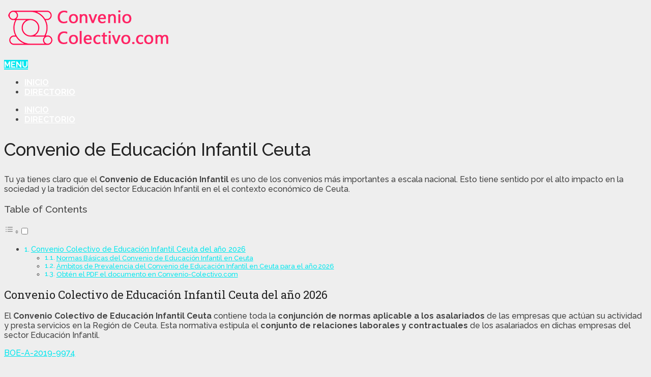

--- FILE ---
content_type: text/html; charset=UTF-8
request_url: https://convenio-colectivo.com/educacion-infantil/convenio-de-educacion-infantil-ceuta
body_size: 16603
content:
<!DOCTYPE html>
<html class="no-js" lang="es" prefix="og: https://ogp.me/ns#">
<head itemscope itemtype="http://schema.org/WebSite">
	<meta charset="UTF-8">
	<!-- Always force latest IE rendering engine (even in intranet) & Chrome Frame -->
	<!--[if IE ]>
	<meta http-equiv="X-UA-Compatible" content="IE=edge,chrome=1">
	<![endif]-->
	<link rel="profile" href="https://gmpg.org/xfn/11" />
	
                    <link rel="icon" href="https://convenio-colectivo.com/wp-content/uploads/2020/11/FAV_CC.png" type="image/x-icon" />
        
        
        
                    <meta name="viewport" content="width=device-width, initial-scale=1">
            <meta name="apple-mobile-web-app-capable" content="yes">
            <meta name="apple-mobile-web-app-status-bar-style" content="black">
        
        
        <meta itemprop="name" content="Convenio-Colectivo.com" />
        <meta itemprop="url" content="https://convenio-colectivo.com" />

                                        	<link rel="pingback" href="https://convenio-colectivo.com/xmlrpc.php" />
		<style>img:is([sizes="auto" i], [sizes^="auto," i]) { contain-intrinsic-size: 3000px 1500px }</style>
	<script type="67ac785a92f73260e2b3a600-text/javascript">document.documentElement.className = document.documentElement.className.replace( /\bno-js\b/,'js' );</script>
<!-- Optimización para motores de búsqueda de Rank Math -  https://rankmath.com/ -->
<title>▷ Convenio de Educación Infantil Ceuta</title>
<meta name="description" content="Buscas el Convenio de Educación Infantil Ceuta 2026 para consultar o descargar? Pulsa aquí y encontrarás la información actualizada &gt;&gt;"/>
<meta name="robots" content="follow, index, max-snippet:-1, max-video-preview:-1, max-image-preview:large"/>
<link rel="canonical" href="https://convenio-colectivo.com/educacion-infantil/convenio-de-educacion-infantil-ceuta" />
<meta property="og:locale" content="es_ES" />
<meta property="og:type" content="article" />
<meta property="og:title" content="▷ Convenio de Educación Infantil Ceuta" />
<meta property="og:description" content="Buscas el Convenio de Educación Infantil Ceuta 2026 para consultar o descargar? Pulsa aquí y encontrarás la información actualizada &gt;&gt;" />
<meta property="og:url" content="https://convenio-colectivo.com/educacion-infantil/convenio-de-educacion-infantil-ceuta" />
<meta property="og:site_name" content="Convenio Colectivo" />
<meta property="article:section" content="Educación Infantil" />
<meta property="og:updated_time" content="2024-11-22T15:11:57+00:00" />
<meta property="article:published_time" content="2020-11-04T15:15:52+00:00" />
<meta property="article:modified_time" content="2024-11-22T15:11:57+00:00" />
<meta name="twitter:card" content="summary_large_image" />
<meta name="twitter:title" content="▷ Convenio de Educación Infantil Ceuta" />
<meta name="twitter:description" content="Buscas el Convenio de Educación Infantil Ceuta 2026 para consultar o descargar? Pulsa aquí y encontrarás la información actualizada &gt;&gt;" />
<meta name="twitter:label1" content="Escrito por" />
<meta name="twitter:data1" content="Convenio Colectivo" />
<meta name="twitter:label2" content="Tiempo de lectura" />
<meta name="twitter:data2" content="2 minutos" />
<script type="application/ld+json" class="rank-math-schema">{"@context":"https://schema.org","@graph":[{"@type":["NewsMediaOrganization","Organization"],"@id":"https://convenio-colectivo.com/#organization","name":"Convenio Colectivo","url":"https://convenio-colectivo.com","logo":{"@type":"ImageObject","@id":"https://convenio-colectivo.com/#logo","url":"https://convenio-colectivo.com/wp-content/uploads/2020/11/LOGO-CONV-COLECTIVO-1.png","contentUrl":"https://convenio-colectivo.com/wp-content/uploads/2020/11/LOGO-CONV-COLECTIVO-1.png","caption":"Convenio Colectivo","inLanguage":"es","width":"334","height":"72"}},{"@type":"WebSite","@id":"https://convenio-colectivo.com/#website","url":"https://convenio-colectivo.com","name":"Convenio Colectivo","alternateName":"Consulta y Descarga tu Convenio Colectivo","publisher":{"@id":"https://convenio-colectivo.com/#organization"},"inLanguage":"es"},{"@type":"WebPage","@id":"https://convenio-colectivo.com/educacion-infantil/convenio-de-educacion-infantil-ceuta#webpage","url":"https://convenio-colectivo.com/educacion-infantil/convenio-de-educacion-infantil-ceuta","name":"\u25b7 Convenio de Educaci\u00f3n Infantil Ceuta","datePublished":"2020-11-04T15:15:52+00:00","dateModified":"2024-11-22T15:11:57+00:00","isPartOf":{"@id":"https://convenio-colectivo.com/#website"},"inLanguage":"es"},{"@type":"Person","@id":"https://convenio-colectivo.com/educacion-infantil/convenio-de-educacion-infantil-ceuta#author","name":"Convenio Colectivo","image":{"@type":"ImageObject","@id":"https://secure.gravatar.com/avatar/32aec0aeda53e9793092b4ec87230f280c941a0b70af2e2f544a27aaa68d2f0f?s=96&amp;d=mm&amp;r=g","url":"https://secure.gravatar.com/avatar/32aec0aeda53e9793092b4ec87230f280c941a0b70af2e2f544a27aaa68d2f0f?s=96&amp;d=mm&amp;r=g","caption":"Convenio Colectivo","inLanguage":"es"},"worksFor":{"@id":"https://convenio-colectivo.com/#organization"}},{"@type":"Article","headline":"\u25b7 Convenio de Educaci\u00f3n Infantil Ceuta","keywords":"Convenio de Educaci\u00f3n Infantil Ceuta","datePublished":"2020-11-04T15:15:52+00:00","dateModified":"2024-11-22T15:11:57+00:00","author":{"@id":"https://convenio-colectivo.com/educacion-infantil/convenio-de-educacion-infantil-ceuta#author","name":"Convenio Colectivo"},"publisher":{"@id":"https://convenio-colectivo.com/#organization"},"description":"Buscas el Convenio de Educaci\u00f3n Infantil Ceuta 2026 para consultar o descargar? Pulsa aqu\u00ed y encontrar\u00e1s la informaci\u00f3n actualizada &gt;&gt;","name":"\u25b7 Convenio de Educaci\u00f3n Infantil Ceuta","@id":"https://convenio-colectivo.com/educacion-infantil/convenio-de-educacion-infantil-ceuta#richSnippet","isPartOf":{"@id":"https://convenio-colectivo.com/educacion-infantil/convenio-de-educacion-infantil-ceuta#webpage"},"inLanguage":"es","mainEntityOfPage":{"@id":"https://convenio-colectivo.com/educacion-infantil/convenio-de-educacion-infantil-ceuta#webpage"}}]}</script>
<!-- /Plugin Rank Math WordPress SEO -->

<link rel="alternate" type="application/rss+xml" title="Convenio-Colectivo.com &raquo; Feed" href="https://convenio-colectivo.com/feed" />
<link rel="alternate" type="application/rss+xml" title="Convenio-Colectivo.com &raquo; Feed de los comentarios" href="https://convenio-colectivo.com/comments/feed" />
<script type="67ac785a92f73260e2b3a600-text/javascript">
/* <![CDATA[ */
window._wpemojiSettings = {"baseUrl":"https:\/\/s.w.org\/images\/core\/emoji\/16.0.1\/72x72\/","ext":".png","svgUrl":"https:\/\/s.w.org\/images\/core\/emoji\/16.0.1\/svg\/","svgExt":".svg","source":{"concatemoji":"https:\/\/convenio-colectivo.com\/wp-includes\/js\/wp-emoji-release.min.js"}};
/*! This file is auto-generated */
!function(s,n){var o,i,e;function c(e){try{var t={supportTests:e,timestamp:(new Date).valueOf()};sessionStorage.setItem(o,JSON.stringify(t))}catch(e){}}function p(e,t,n){e.clearRect(0,0,e.canvas.width,e.canvas.height),e.fillText(t,0,0);var t=new Uint32Array(e.getImageData(0,0,e.canvas.width,e.canvas.height).data),a=(e.clearRect(0,0,e.canvas.width,e.canvas.height),e.fillText(n,0,0),new Uint32Array(e.getImageData(0,0,e.canvas.width,e.canvas.height).data));return t.every(function(e,t){return e===a[t]})}function u(e,t){e.clearRect(0,0,e.canvas.width,e.canvas.height),e.fillText(t,0,0);for(var n=e.getImageData(16,16,1,1),a=0;a<n.data.length;a++)if(0!==n.data[a])return!1;return!0}function f(e,t,n,a){switch(t){case"flag":return n(e,"\ud83c\udff3\ufe0f\u200d\u26a7\ufe0f","\ud83c\udff3\ufe0f\u200b\u26a7\ufe0f")?!1:!n(e,"\ud83c\udde8\ud83c\uddf6","\ud83c\udde8\u200b\ud83c\uddf6")&&!n(e,"\ud83c\udff4\udb40\udc67\udb40\udc62\udb40\udc65\udb40\udc6e\udb40\udc67\udb40\udc7f","\ud83c\udff4\u200b\udb40\udc67\u200b\udb40\udc62\u200b\udb40\udc65\u200b\udb40\udc6e\u200b\udb40\udc67\u200b\udb40\udc7f");case"emoji":return!a(e,"\ud83e\udedf")}return!1}function g(e,t,n,a){var r="undefined"!=typeof WorkerGlobalScope&&self instanceof WorkerGlobalScope?new OffscreenCanvas(300,150):s.createElement("canvas"),o=r.getContext("2d",{willReadFrequently:!0}),i=(o.textBaseline="top",o.font="600 32px Arial",{});return e.forEach(function(e){i[e]=t(o,e,n,a)}),i}function t(e){var t=s.createElement("script");t.src=e,t.defer=!0,s.head.appendChild(t)}"undefined"!=typeof Promise&&(o="wpEmojiSettingsSupports",i=["flag","emoji"],n.supports={everything:!0,everythingExceptFlag:!0},e=new Promise(function(e){s.addEventListener("DOMContentLoaded",e,{once:!0})}),new Promise(function(t){var n=function(){try{var e=JSON.parse(sessionStorage.getItem(o));if("object"==typeof e&&"number"==typeof e.timestamp&&(new Date).valueOf()<e.timestamp+604800&&"object"==typeof e.supportTests)return e.supportTests}catch(e){}return null}();if(!n){if("undefined"!=typeof Worker&&"undefined"!=typeof OffscreenCanvas&&"undefined"!=typeof URL&&URL.createObjectURL&&"undefined"!=typeof Blob)try{var e="postMessage("+g.toString()+"("+[JSON.stringify(i),f.toString(),p.toString(),u.toString()].join(",")+"));",a=new Blob([e],{type:"text/javascript"}),r=new Worker(URL.createObjectURL(a),{name:"wpTestEmojiSupports"});return void(r.onmessage=function(e){c(n=e.data),r.terminate(),t(n)})}catch(e){}c(n=g(i,f,p,u))}t(n)}).then(function(e){for(var t in e)n.supports[t]=e[t],n.supports.everything=n.supports.everything&&n.supports[t],"flag"!==t&&(n.supports.everythingExceptFlag=n.supports.everythingExceptFlag&&n.supports[t]);n.supports.everythingExceptFlag=n.supports.everythingExceptFlag&&!n.supports.flag,n.DOMReady=!1,n.readyCallback=function(){n.DOMReady=!0}}).then(function(){return e}).then(function(){var e;n.supports.everything||(n.readyCallback(),(e=n.source||{}).concatemoji?t(e.concatemoji):e.wpemoji&&e.twemoji&&(t(e.twemoji),t(e.wpemoji)))}))}((window,document),window._wpemojiSettings);
/* ]]> */
</script>
<style id='wp-emoji-styles-inline-css' type='text/css'>

	img.wp-smiley, img.emoji {
		display: inline !important;
		border: none !important;
		box-shadow: none !important;
		height: 1em !important;
		width: 1em !important;
		margin: 0 0.07em !important;
		vertical-align: -0.1em !important;
		background: none !important;
		padding: 0 !important;
	}
</style>
<link rel='stylesheet' id='wp-block-library-css' href='https://convenio-colectivo.com/wp-includes/css/dist/block-library/style.min.css' type='text/css' media='all' />
<style id='classic-theme-styles-inline-css' type='text/css'>
/*! This file is auto-generated */
.wp-block-button__link{color:#fff;background-color:#32373c;border-radius:9999px;box-shadow:none;text-decoration:none;padding:calc(.667em + 2px) calc(1.333em + 2px);font-size:1.125em}.wp-block-file__button{background:#32373c;color:#fff;text-decoration:none}
</style>
<style id='pdfemb-pdf-embedder-viewer-style-inline-css' type='text/css'>
.wp-block-pdfemb-pdf-embedder-viewer{max-width:none}

</style>
<style id='global-styles-inline-css' type='text/css'>
:root{--wp--preset--aspect-ratio--square: 1;--wp--preset--aspect-ratio--4-3: 4/3;--wp--preset--aspect-ratio--3-4: 3/4;--wp--preset--aspect-ratio--3-2: 3/2;--wp--preset--aspect-ratio--2-3: 2/3;--wp--preset--aspect-ratio--16-9: 16/9;--wp--preset--aspect-ratio--9-16: 9/16;--wp--preset--color--black: #000000;--wp--preset--color--cyan-bluish-gray: #abb8c3;--wp--preset--color--white: #ffffff;--wp--preset--color--pale-pink: #f78da7;--wp--preset--color--vivid-red: #cf2e2e;--wp--preset--color--luminous-vivid-orange: #ff6900;--wp--preset--color--luminous-vivid-amber: #fcb900;--wp--preset--color--light-green-cyan: #7bdcb5;--wp--preset--color--vivid-green-cyan: #00d084;--wp--preset--color--pale-cyan-blue: #8ed1fc;--wp--preset--color--vivid-cyan-blue: #0693e3;--wp--preset--color--vivid-purple: #9b51e0;--wp--preset--gradient--vivid-cyan-blue-to-vivid-purple: linear-gradient(135deg,rgba(6,147,227,1) 0%,rgb(155,81,224) 100%);--wp--preset--gradient--light-green-cyan-to-vivid-green-cyan: linear-gradient(135deg,rgb(122,220,180) 0%,rgb(0,208,130) 100%);--wp--preset--gradient--luminous-vivid-amber-to-luminous-vivid-orange: linear-gradient(135deg,rgba(252,185,0,1) 0%,rgba(255,105,0,1) 100%);--wp--preset--gradient--luminous-vivid-orange-to-vivid-red: linear-gradient(135deg,rgba(255,105,0,1) 0%,rgb(207,46,46) 100%);--wp--preset--gradient--very-light-gray-to-cyan-bluish-gray: linear-gradient(135deg,rgb(238,238,238) 0%,rgb(169,184,195) 100%);--wp--preset--gradient--cool-to-warm-spectrum: linear-gradient(135deg,rgb(74,234,220) 0%,rgb(151,120,209) 20%,rgb(207,42,186) 40%,rgb(238,44,130) 60%,rgb(251,105,98) 80%,rgb(254,248,76) 100%);--wp--preset--gradient--blush-light-purple: linear-gradient(135deg,rgb(255,206,236) 0%,rgb(152,150,240) 100%);--wp--preset--gradient--blush-bordeaux: linear-gradient(135deg,rgb(254,205,165) 0%,rgb(254,45,45) 50%,rgb(107,0,62) 100%);--wp--preset--gradient--luminous-dusk: linear-gradient(135deg,rgb(255,203,112) 0%,rgb(199,81,192) 50%,rgb(65,88,208) 100%);--wp--preset--gradient--pale-ocean: linear-gradient(135deg,rgb(255,245,203) 0%,rgb(182,227,212) 50%,rgb(51,167,181) 100%);--wp--preset--gradient--electric-grass: linear-gradient(135deg,rgb(202,248,128) 0%,rgb(113,206,126) 100%);--wp--preset--gradient--midnight: linear-gradient(135deg,rgb(2,3,129) 0%,rgb(40,116,252) 100%);--wp--preset--font-size--small: 13px;--wp--preset--font-size--medium: 20px;--wp--preset--font-size--large: 36px;--wp--preset--font-size--x-large: 42px;--wp--preset--spacing--20: 0.44rem;--wp--preset--spacing--30: 0.67rem;--wp--preset--spacing--40: 1rem;--wp--preset--spacing--50: 1.5rem;--wp--preset--spacing--60: 2.25rem;--wp--preset--spacing--70: 3.38rem;--wp--preset--spacing--80: 5.06rem;--wp--preset--shadow--natural: 6px 6px 9px rgba(0, 0, 0, 0.2);--wp--preset--shadow--deep: 12px 12px 50px rgba(0, 0, 0, 0.4);--wp--preset--shadow--sharp: 6px 6px 0px rgba(0, 0, 0, 0.2);--wp--preset--shadow--outlined: 6px 6px 0px -3px rgba(255, 255, 255, 1), 6px 6px rgba(0, 0, 0, 1);--wp--preset--shadow--crisp: 6px 6px 0px rgba(0, 0, 0, 1);}:where(.is-layout-flex){gap: 0.5em;}:where(.is-layout-grid){gap: 0.5em;}body .is-layout-flex{display: flex;}.is-layout-flex{flex-wrap: wrap;align-items: center;}.is-layout-flex > :is(*, div){margin: 0;}body .is-layout-grid{display: grid;}.is-layout-grid > :is(*, div){margin: 0;}:where(.wp-block-columns.is-layout-flex){gap: 2em;}:where(.wp-block-columns.is-layout-grid){gap: 2em;}:where(.wp-block-post-template.is-layout-flex){gap: 1.25em;}:where(.wp-block-post-template.is-layout-grid){gap: 1.25em;}.has-black-color{color: var(--wp--preset--color--black) !important;}.has-cyan-bluish-gray-color{color: var(--wp--preset--color--cyan-bluish-gray) !important;}.has-white-color{color: var(--wp--preset--color--white) !important;}.has-pale-pink-color{color: var(--wp--preset--color--pale-pink) !important;}.has-vivid-red-color{color: var(--wp--preset--color--vivid-red) !important;}.has-luminous-vivid-orange-color{color: var(--wp--preset--color--luminous-vivid-orange) !important;}.has-luminous-vivid-amber-color{color: var(--wp--preset--color--luminous-vivid-amber) !important;}.has-light-green-cyan-color{color: var(--wp--preset--color--light-green-cyan) !important;}.has-vivid-green-cyan-color{color: var(--wp--preset--color--vivid-green-cyan) !important;}.has-pale-cyan-blue-color{color: var(--wp--preset--color--pale-cyan-blue) !important;}.has-vivid-cyan-blue-color{color: var(--wp--preset--color--vivid-cyan-blue) !important;}.has-vivid-purple-color{color: var(--wp--preset--color--vivid-purple) !important;}.has-black-background-color{background-color: var(--wp--preset--color--black) !important;}.has-cyan-bluish-gray-background-color{background-color: var(--wp--preset--color--cyan-bluish-gray) !important;}.has-white-background-color{background-color: var(--wp--preset--color--white) !important;}.has-pale-pink-background-color{background-color: var(--wp--preset--color--pale-pink) !important;}.has-vivid-red-background-color{background-color: var(--wp--preset--color--vivid-red) !important;}.has-luminous-vivid-orange-background-color{background-color: var(--wp--preset--color--luminous-vivid-orange) !important;}.has-luminous-vivid-amber-background-color{background-color: var(--wp--preset--color--luminous-vivid-amber) !important;}.has-light-green-cyan-background-color{background-color: var(--wp--preset--color--light-green-cyan) !important;}.has-vivid-green-cyan-background-color{background-color: var(--wp--preset--color--vivid-green-cyan) !important;}.has-pale-cyan-blue-background-color{background-color: var(--wp--preset--color--pale-cyan-blue) !important;}.has-vivid-cyan-blue-background-color{background-color: var(--wp--preset--color--vivid-cyan-blue) !important;}.has-vivid-purple-background-color{background-color: var(--wp--preset--color--vivid-purple) !important;}.has-black-border-color{border-color: var(--wp--preset--color--black) !important;}.has-cyan-bluish-gray-border-color{border-color: var(--wp--preset--color--cyan-bluish-gray) !important;}.has-white-border-color{border-color: var(--wp--preset--color--white) !important;}.has-pale-pink-border-color{border-color: var(--wp--preset--color--pale-pink) !important;}.has-vivid-red-border-color{border-color: var(--wp--preset--color--vivid-red) !important;}.has-luminous-vivid-orange-border-color{border-color: var(--wp--preset--color--luminous-vivid-orange) !important;}.has-luminous-vivid-amber-border-color{border-color: var(--wp--preset--color--luminous-vivid-amber) !important;}.has-light-green-cyan-border-color{border-color: var(--wp--preset--color--light-green-cyan) !important;}.has-vivid-green-cyan-border-color{border-color: var(--wp--preset--color--vivid-green-cyan) !important;}.has-pale-cyan-blue-border-color{border-color: var(--wp--preset--color--pale-cyan-blue) !important;}.has-vivid-cyan-blue-border-color{border-color: var(--wp--preset--color--vivid-cyan-blue) !important;}.has-vivid-purple-border-color{border-color: var(--wp--preset--color--vivid-purple) !important;}.has-vivid-cyan-blue-to-vivid-purple-gradient-background{background: var(--wp--preset--gradient--vivid-cyan-blue-to-vivid-purple) !important;}.has-light-green-cyan-to-vivid-green-cyan-gradient-background{background: var(--wp--preset--gradient--light-green-cyan-to-vivid-green-cyan) !important;}.has-luminous-vivid-amber-to-luminous-vivid-orange-gradient-background{background: var(--wp--preset--gradient--luminous-vivid-amber-to-luminous-vivid-orange) !important;}.has-luminous-vivid-orange-to-vivid-red-gradient-background{background: var(--wp--preset--gradient--luminous-vivid-orange-to-vivid-red) !important;}.has-very-light-gray-to-cyan-bluish-gray-gradient-background{background: var(--wp--preset--gradient--very-light-gray-to-cyan-bluish-gray) !important;}.has-cool-to-warm-spectrum-gradient-background{background: var(--wp--preset--gradient--cool-to-warm-spectrum) !important;}.has-blush-light-purple-gradient-background{background: var(--wp--preset--gradient--blush-light-purple) !important;}.has-blush-bordeaux-gradient-background{background: var(--wp--preset--gradient--blush-bordeaux) !important;}.has-luminous-dusk-gradient-background{background: var(--wp--preset--gradient--luminous-dusk) !important;}.has-pale-ocean-gradient-background{background: var(--wp--preset--gradient--pale-ocean) !important;}.has-electric-grass-gradient-background{background: var(--wp--preset--gradient--electric-grass) !important;}.has-midnight-gradient-background{background: var(--wp--preset--gradient--midnight) !important;}.has-small-font-size{font-size: var(--wp--preset--font-size--small) !important;}.has-medium-font-size{font-size: var(--wp--preset--font-size--medium) !important;}.has-large-font-size{font-size: var(--wp--preset--font-size--large) !important;}.has-x-large-font-size{font-size: var(--wp--preset--font-size--x-large) !important;}
:where(.wp-block-post-template.is-layout-flex){gap: 1.25em;}:where(.wp-block-post-template.is-layout-grid){gap: 1.25em;}
:where(.wp-block-columns.is-layout-flex){gap: 2em;}:where(.wp-block-columns.is-layout-grid){gap: 2em;}
:root :where(.wp-block-pullquote){font-size: 1.5em;line-height: 1.6;}
</style>
<link rel='stylesheet' id='front-estilos-css' href='https://convenio-colectivo.com/wp-content/plugins/asesor-cookies-para-la-ley-en-espana/html/front/estilos.css' type='text/css' media='all' />
<link rel='stylesheet' id='contact-form-7-css' href='https://convenio-colectivo.com/wp-content/plugins/contact-form-7/includes/css/styles.css' type='text/css' media='all' />
<link rel='stylesheet' id='wpdm-fonticon-css' href='https://convenio-colectivo.com/wp-content/plugins/download-manager/assets/wpdm-iconfont/css/wpdm-icons.css' type='text/css' media='all' />
<link rel='stylesheet' id='wpdm-front-css' href='https://convenio-colectivo.com/wp-content/plugins/download-manager/assets/css/front.min.css' type='text/css' media='all' />
<link rel='stylesheet' id='ez-toc-css' href='https://convenio-colectivo.com/wp-content/plugins/easy-table-of-contents/assets/css/screen.min.css' type='text/css' media='all' />
<style id='ez-toc-inline-css' type='text/css'>
div#ez-toc-container .ez-toc-title {font-size: 120%;}div#ez-toc-container .ez-toc-title {font-weight: 500;}div#ez-toc-container ul li , div#ez-toc-container ul li a {font-size: 95%;}div#ez-toc-container ul li , div#ez-toc-container ul li a {font-weight: 500;}div#ez-toc-container nav ul ul li {font-size: 90%;}.ez-toc-box-title {font-weight: bold; margin-bottom: 10px; text-align: center; text-transform: uppercase; letter-spacing: 1px; color: #666; padding-bottom: 5px;position:absolute;top:-4%;left:5%;background-color: inherit;transition: top 0.3s ease;}.ez-toc-box-title.toc-closed {top:-25%;}
.ez-toc-container-direction {direction: ltr;}.ez-toc-counter ul{counter-reset: item ;}.ez-toc-counter nav ul li a::before {content: counters(item, '.', decimal) '. ';display: inline-block;counter-increment: item;flex-grow: 0;flex-shrink: 0;margin-right: .2em; float: left; }.ez-toc-widget-direction {direction: ltr;}.ez-toc-widget-container ul{counter-reset: item ;}.ez-toc-widget-container nav ul li a::before {content: counters(item, '.', decimal) '. ';display: inline-block;counter-increment: item;flex-grow: 0;flex-shrink: 0;margin-right: .2em; float: left; }
</style>
<link rel='stylesheet' id='parent-style-css' href='https://convenio-colectivo.com/wp-content/themes/mts_schema/style.css' type='text/css' media='all' />
<link rel='stylesheet' id='schema-stylesheet-css' href='https://convenio-colectivo.com/wp-content/themes/mts_schema-child/style.css' type='text/css' media='all' />
<style id='schema-stylesheet-inline-css' type='text/css'>

         body {background-color:#eeeeee;background-image:url(https://convenio-colectivo.com/wp-content/themes/mts_schema/images/nobg.png);}
        .pace .pace-progress, #mobile-menu-wrapper ul li a:hover, .page-numbers.current, .pagination a:hover, .single .pagination a:hover .current { background: #02e7ef; }
        .postauthor h5, .single_post a, .textwidget a, .pnavigation2 a, .sidebar.c-4-12 a:hover, footer .widget li a:hover, .sidebar.c-4-12 a:hover, .reply a, .title a:hover, .post-info a:hover, .widget .thecomment, #tabber .inside li a:hover, .readMore a:hover, .fn a, a, a:hover, #secondary-navigation .navigation ul li a:hover, .readMore a, #primary-navigation a:hover, #secondary-navigation .navigation ul .current-menu-item a, .widget .wp_review_tab_widget_content a, .sidebar .wpt_widget_content a { color:#02e7ef; }
         a#pull, #commentform input#submit, #mtscontact_submit, .mts-subscribe input[type='submit'], .widget_product_search input[type='submit'], #move-to-top:hover, .currenttext, .pagination a:hover, .pagination .nav-previous a:hover, .pagination .nav-next a:hover, #load-posts a:hover, .single .pagination a:hover .currenttext, .single .pagination > .current .currenttext, #tabber ul.tabs li a.selected, .tagcloud a, .navigation ul .sfHover a, .woocommerce a.button, .woocommerce-page a.button, .woocommerce button.button, .woocommerce-page button.button, .woocommerce input.button, .woocommerce-page input.button, .woocommerce #respond input#submit, .woocommerce-page #respond input#submit, .woocommerce #content input.button, .woocommerce-page #content input.button, .woocommerce .bypostauthor:after, #searchsubmit, .woocommerce nav.woocommerce-pagination ul li span.current, .woocommerce-page nav.woocommerce-pagination ul li span.current, .woocommerce #content nav.woocommerce-pagination ul li span.current, .woocommerce-page #content nav.woocommerce-pagination ul li span.current, .woocommerce nav.woocommerce-pagination ul li a:hover, .woocommerce-page nav.woocommerce-pagination ul li a:hover, .woocommerce #content nav.woocommerce-pagination ul li a:hover, .woocommerce-page #content nav.woocommerce-pagination ul li a:hover, .woocommerce nav.woocommerce-pagination ul li a:focus, .woocommerce-page nav.woocommerce-pagination ul li a:focus, .woocommerce #content nav.woocommerce-pagination ul li a:focus, .woocommerce-page #content nav.woocommerce-pagination ul li a:focus, .woocommerce a.button, .woocommerce-page a.button, .woocommerce button.button, .woocommerce-page button.button, .woocommerce input.button, .woocommerce-page input.button, .woocommerce #respond input#submit, .woocommerce-page #respond input#submit, .woocommerce #content input.button, .woocommerce-page #content input.button, .latestPost-review-wrapper, .latestPost .review-type-circle.latestPost-review-wrapper, #wpmm-megamenu .review-total-only, .sbutton, #searchsubmit, .widget .wpt_widget_content #tags-tab-content ul li a, .widget .review-total-only.large-thumb, #add_payment_method .wc-proceed-to-checkout a.checkout-button, .woocommerce-cart .wc-proceed-to-checkout a.checkout-button, .woocommerce-checkout .wc-proceed-to-checkout a.checkout-button, .woocommerce #respond input#submit.alt:hover, .woocommerce a.button.alt:hover, .woocommerce button.button.alt:hover, .woocommerce input.button.alt:hover, .woocommerce #respond input#submit.alt, .woocommerce a.button.alt, .woocommerce button.button.alt, .woocommerce input.button.alt, .woocommerce-account .woocommerce-MyAccount-navigation li.is-active { background-color:#02e7ef; color: #fff!important; }
        .related-posts .title a:hover, .latestPost .title a { color: #02e7ef; }
        .navigation #wpmm-megamenu .wpmm-pagination a { background-color: #02e7ef!important; }
        footer {background-color:#222222; }
        footer {background-image: url( https://convenio-colectivo.com/wp-content/themes/mts_schema/images/nobg.png );}
        .copyrights { background-color: #ffffff; }
        .flex-control-thumbs .flex-active{ border-top:3px solid #02e7ef;}
        .wpmm-megamenu-showing.wpmm-light-scheme { background-color:#02e7ef!important; }
        
        .shareit { top: 282px; left: auto; margin: 0 0 0 -135px; width: 90px; position: fixed; padding: 5px; border:none; border-right: 0;}
		.share-item {margin: 2px;}
        
        
        
        .postauthor {
    display: none;
}
#logo a {
    text-transform: none;
}
			
</style>
<link rel='stylesheet' id='responsive-css' href='https://convenio-colectivo.com/wp-content/themes/mts_schema/css/responsive.css' type='text/css' media='all' />
<link rel='stylesheet' id='fontawesome-css' href='https://convenio-colectivo.com/wp-content/themes/mts_schema/css/font-awesome.min.css' type='text/css' media='all' />
<script type="67ac785a92f73260e2b3a600-text/javascript" src="https://convenio-colectivo.com/wp-includes/js/jquery/jquery.min.js" id="jquery-core-js"></script>
<script type="67ac785a92f73260e2b3a600-text/javascript" src="https://convenio-colectivo.com/wp-includes/js/jquery/jquery-migrate.min.js" id="jquery-migrate-js"></script>
<script type="67ac785a92f73260e2b3a600-text/javascript" id="front-principal-js-extra">
/* <![CDATA[ */
var cdp_cookies_info = {"url_plugin":"https:\/\/convenio-colectivo.com\/wp-content\/plugins\/asesor-cookies-para-la-ley-en-espana\/plugin.php","url_admin_ajax":"https:\/\/convenio-colectivo.com\/wp-admin\/admin-ajax.php"};
/* ]]> */
</script>
<script type="67ac785a92f73260e2b3a600-text/javascript" src="https://convenio-colectivo.com/wp-content/plugins/asesor-cookies-para-la-ley-en-espana/html/front/principal.js" id="front-principal-js"></script>
<script type="67ac785a92f73260e2b3a600-text/javascript" src="https://convenio-colectivo.com/wp-content/plugins/download-manager/assets/js/wpdm.min.js" id="wpdm-frontend-js-js"></script>
<script type="67ac785a92f73260e2b3a600-text/javascript" id="wpdm-frontjs-js-extra">
/* <![CDATA[ */
var wpdm_url = {"home":"https:\/\/convenio-colectivo.com\/","site":"https:\/\/convenio-colectivo.com\/","ajax":"https:\/\/convenio-colectivo.com\/wp-admin\/admin-ajax.php"};
var wpdm_js = {"spinner":"<i class=\"wpdm-icon wpdm-sun wpdm-spin\"><\/i>","client_id":"ca20ed57f8667dfc9bfe37dce3104e6d"};
var wpdm_strings = {"pass_var":"\u00a1Contrase\u00f1a verificada!","pass_var_q":"Haz clic en el bot\u00f3n siguiente para iniciar la descarga.","start_dl":"Iniciar descarga"};
/* ]]> */
</script>
<script type="67ac785a92f73260e2b3a600-text/javascript" src="https://convenio-colectivo.com/wp-content/plugins/download-manager/assets/js/front.min.js" id="wpdm-frontjs-js"></script>
<script type="67ac785a92f73260e2b3a600-text/javascript" id="customscript-js-extra">
/* <![CDATA[ */
var mts_customscript = {"responsive":"1","nav_menu":"secondary"};
/* ]]> */
</script>
<script type="67ac785a92f73260e2b3a600-text/javascript" async="async" src="https://convenio-colectivo.com/wp-content/themes/mts_schema/js/customscript.js" id="customscript-js"></script>
<link rel="https://api.w.org/" href="https://convenio-colectivo.com/wp-json/" /><link rel="alternate" title="JSON" type="application/json" href="https://convenio-colectivo.com/wp-json/wp/v2/posts/936" /><link rel="EditURI" type="application/rsd+xml" title="RSD" href="https://convenio-colectivo.com/xmlrpc.php?rsd" />
<meta name="generator" content="WordPress 6.8.3" />
<link rel='shortlink' href='https://convenio-colectivo.com/?p=936' />
<link rel="alternate" title="oEmbed (JSON)" type="application/json+oembed" href="https://convenio-colectivo.com/wp-json/oembed/1.0/embed?url=https%3A%2F%2Fconvenio-colectivo.com%2Feducacion-infantil%2Fconvenio-de-educacion-infantil-ceuta" />
<link rel="alternate" title="oEmbed (XML)" type="text/xml+oembed" href="https://convenio-colectivo.com/wp-json/oembed/1.0/embed?url=https%3A%2F%2Fconvenio-colectivo.com%2Feducacion-infantil%2Fconvenio-de-educacion-infantil-ceuta&#038;format=xml" />
<link href="//fonts.googleapis.com/css?family=Belgrano:normal|Raleway:500|Raleway:700|Roboto+Slab:normal&amp;subset=latin" rel="stylesheet" type="text/css">
<style type="text/css">
#logo a { font-family: 'Belgrano'; font-weight: normal; font-size: 32px; color: #222222;text-transform: uppercase; }
#primary-navigation a { font-family: 'Raleway'; font-weight: 500; font-size: 13px; color: #777777; }
#secondary-navigation a { font-family: 'Raleway'; font-weight: 700; font-size: 16px; color: #ffffff;text-transform: uppercase; }
.latestPost .title a { font-family: 'Raleway'; font-weight: 500; font-size: 35px; color: #0274be; }
.single-title { font-family: 'Raleway'; font-weight: 500; font-size: 35px; color: #222222; }
body { font-family: 'Raleway'; font-weight: 500; font-size: 16px; color: #444444; }
#sidebar .widget h3 { font-family: 'Roboto Slab'; font-weight: normal; font-size: 20px; color: #222222;text-transform: uppercase; }
#sidebar .widget { font-family: 'Raleway'; font-weight: 500; font-size: 16px; color: #444444; }
.footer-widgets h3 { font-family: 'Roboto Slab'; font-weight: normal; font-size: 18px; color: #ffffff;text-transform: uppercase; }
.f-widget a, footer .wpt_widget_content a, footer .wp_review_tab_widget_content a, footer .wpt_tab_widget_content a, footer .widget .wp_review_tab_widget_content a { font-family: 'Raleway'; font-weight: 500; font-size: 16px; color: #999999; }
.footer-widgets, .f-widget .top-posts .comment_num, footer .meta, footer .twitter_time, footer .widget .wpt_widget_content .wpt-postmeta, footer .widget .wpt_comment_content, footer .widget .wpt_excerpt, footer .wp_review_tab_widget_content .wp-review-tab-postmeta, footer .advanced-recent-posts p, footer .popular-posts p, footer .category-posts p { font-family: 'Raleway'; font-weight: 500; font-size: 16px; color: #777777; }
#copyright-note { font-family: 'Raleway'; font-weight: 500; font-size: 14px; color: #7e7d7d; }
h1 { font-family: 'Roboto Slab'; font-weight: normal; font-size: 30px; color: #222222; }
h2 { font-family: 'Roboto Slab'; font-weight: normal; font-size: 22px; color: #222222; }
h3 { font-family: 'Roboto Slab'; font-weight: normal; font-size: 20px; color: #222222; }
h4 { font-family: 'Roboto Slab'; font-weight: normal; font-size: 18px; color: #222222; }
h5 { font-family: 'Roboto Slab'; font-weight: normal; font-size: 16px; color: #222222; }
h6 { font-family: 'Roboto Slab'; font-weight: normal; font-size: 14px; color: #222222; }
</style>
<script type="67ac785a92f73260e2b3a600-text/javascript" id="google_gtagjs" src="https://www.googletagmanager.com/gtag/js?id=G-X9QLJ49K73" async="async"></script>
<script type="67ac785a92f73260e2b3a600-text/javascript" id="google_gtagjs-inline">
/* <![CDATA[ */
window.dataLayer = window.dataLayer || [];function gtag(){dataLayer.push(arguments);}gtag('js', new Date());gtag('config', 'G-X9QLJ49K73', {} );
/* ]]> */
</script>
<meta name="generator" content="WordPress Download Manager 3.3.45" />
                <style>
        /* WPDM Link Template Styles */        </style>
                <style>

            :root {
                --color-primary: #4a8eff;
                --color-primary-rgb: 74, 142, 255;
                --color-primary-hover: #5998ff;
                --color-primary-active: #3281ff;
                --clr-sec: #6c757d;
                --clr-sec-rgb: 108, 117, 125;
                --clr-sec-hover: #6c757d;
                --clr-sec-active: #6c757d;
                --color-secondary: #6c757d;
                --color-secondary-rgb: 108, 117, 125;
                --color-secondary-hover: #6c757d;
                --color-secondary-active: #6c757d;
                --color-success: #018e11;
                --color-success-rgb: 1, 142, 17;
                --color-success-hover: #0aad01;
                --color-success-active: #0c8c01;
                --color-info: #2CA8FF;
                --color-info-rgb: 44, 168, 255;
                --color-info-hover: #2CA8FF;
                --color-info-active: #2CA8FF;
                --color-warning: #FFB236;
                --color-warning-rgb: 255, 178, 54;
                --color-warning-hover: #FFB236;
                --color-warning-active: #FFB236;
                --color-danger: #ff5062;
                --color-danger-rgb: 255, 80, 98;
                --color-danger-hover: #ff5062;
                --color-danger-active: #ff5062;
                --color-green: #30b570;
                --color-blue: #0073ff;
                --color-purple: #8557D3;
                --color-red: #ff5062;
                --color-muted: rgba(69, 89, 122, 0.6);
                --wpdm-font: "Sen", -apple-system, BlinkMacSystemFont, "Segoe UI", Roboto, Helvetica, Arial, sans-serif, "Apple Color Emoji", "Segoe UI Emoji", "Segoe UI Symbol";
            }

            .wpdm-download-link.btn.btn-primary {
                border-radius: 4px;
            }


        </style>
        	<meta name="theme-color" content=“#222222” />
<script data-ad-client="ca-pub-4764136337653005" async src="https://pagead2.googlesyndication.com/pagead/js/adsbygoogle.js" type="67ac785a92f73260e2b3a600-text/javascript"></script>
</head>
<body id="blog" class="wp-singular post-template-default single single-post postid-936 single-format-standard wp-theme-mts_schema wp-child-theme-mts_schema-child main" itemscope itemtype="http://schema.org/WebPage">       
	<div class="main-container">
		<header id="site-header" class="main-header logo_in_nav_header" role="banner" itemscope itemtype="http://schema.org/WPHeader">
												<div id="header">
						    <div class="container">
				    						<div class="logo-wrap">
																								  <h2 id="logo" class="image-logo" itemprop="headline">
											<a href="https://convenio-colectivo.com"><img src="https://convenio-colectivo.com/wp-content/uploads/2020/11/LOGO-CONV-COLECTIVO-1.png" alt="Convenio-Colectivo.com" width="334" height="72" /></a>
										</h2><!-- END #logo -->
																					</div>
										<div id="secondary-navigation" class="secondary-navigation" role="navigation" itemscope itemtype="http://schema.org/SiteNavigationElement">
						<a href="#" id="pull" class="toggle-mobile-menu">Menu</a>
													<nav class="navigation clearfix">
																	<ul id="menu-principal" class="menu clearfix"><li id="menu-item-29" class="menu-item menu-item-type-post_type menu-item-object-page menu-item-home menu-item-29"><a href="https://convenio-colectivo.com/">Inicio</a></li>
<li id="menu-item-28" class="menu-item menu-item-type-post_type menu-item-object-page current_page_parent menu-item-28"><a href="https://convenio-colectivo.com/directorio"><i class="fa fa-archive"></i> Directorio</a></li>
</ul>															</nav>
							<nav class="navigation mobile-only clearfix mobile-menu-wrapper">
								<ul id="menu-principal-1" class="menu clearfix"><li class="menu-item menu-item-type-post_type menu-item-object-page menu-item-home menu-item-29"><a href="https://convenio-colectivo.com/">Inicio</a></li>
<li class="menu-item menu-item-type-post_type menu-item-object-page current_page_parent menu-item-28"><a href="https://convenio-colectivo.com/directorio"><i class="fa fa-archive"></i> Directorio</a></li>
</ul>							</nav>
											</div>         
				</div><!--.container-->
			</div>
		</header>
		<div id="page" class="single">

		
	<article class="article">
		<div id="content_box" >
			<div class='code-block code-block-1' style='margin: 8px 0; clear: both;'>
<!-- CC Header Display Horitzontal -->
<ins class="adsbygoogle"
     style="display:block"
     data-ad-client="ca-pub-4764136337653005"
     data-ad-slot="8004697462"
     data-ad-format="auto"
     data-full-width-responsive="true"></ins>
<script type="67ac785a92f73260e2b3a600-text/javascript">
     (adsbygoogle = window.adsbygoogle || []).push({});
</script></div>
				<div id="post-936" class="g post post-936 type-post status-publish format-standard hentry category-educacion-infantil">
																		<div class="single_post">
									<header>
										<h1 class="title single-title entry-title">Convenio de Educación Infantil Ceuta</h1>
																			</header><!--.headline_area-->
									<div class="post-single-content box mark-links entry-content">
																														<div class="thecontent">
											<p>Tu ya tienes claro que el <strong>Convenio de Educación Infantil</strong> es uno de los convenios más importantes a escala nacional. Esto tiene sentido por el alto impacto en la sociedad y la tradición del sector Educación Infantil en el el contexto económico de Ceuta.</p>
<div id="ez-toc-container" class="ez-toc-v2_0_80 counter-hierarchy ez-toc-counter ez-toc-grey ez-toc-container-direction">
<p class="ez-toc-title" style="cursor:inherit">Table of Contents</p><div class='code-block code-block-3' style='margin: 8px 0; clear: both;'>
<!-- CC Title Display -->
<ins class="adsbygoogle"
     style="display:block"
     data-ad-client="ca-pub-4764136337653005"
     data-ad-slot="3405576168"
     data-ad-format="auto"
     data-full-width-responsive="true"></ins>
<script type="67ac785a92f73260e2b3a600-text/javascript">
     (adsbygoogle = window.adsbygoogle || []).push({});
</script></div>

<label for="ez-toc-cssicon-toggle-item-6966e72370f45" class="ez-toc-cssicon-toggle-label"><span class=""><span class="eztoc-hide" style="display:none;">Toggle</span><span class="ez-toc-icon-toggle-span"><svg style="fill: #999;color:#999" xmlns="http://www.w3.org/2000/svg" class="list-377408" width="20px" height="20px" viewBox="0 0 24 24" fill="none"><path d="M6 6H4v2h2V6zm14 0H8v2h12V6zM4 11h2v2H4v-2zm16 0H8v2h12v-2zM4 16h2v2H4v-2zm16 0H8v2h12v-2z" fill="currentColor"></path></svg><svg style="fill: #999;color:#999" class="arrow-unsorted-368013" xmlns="http://www.w3.org/2000/svg" width="10px" height="10px" viewBox="0 0 24 24" version="1.2" baseProfile="tiny"><path d="M18.2 9.3l-6.2-6.3-6.2 6.3c-.2.2-.3.4-.3.7s.1.5.3.7c.2.2.4.3.7.3h11c.3 0 .5-.1.7-.3.2-.2.3-.5.3-.7s-.1-.5-.3-.7zM5.8 14.7l6.2 6.3 6.2-6.3c.2-.2.3-.5.3-.7s-.1-.5-.3-.7c-.2-.2-.4-.3-.7-.3h-11c-.3 0-.5.1-.7.3-.2.2-.3.5-.3.7s.1.5.3.7z"/></svg></span></span></label><input type="checkbox"  id="ez-toc-cssicon-toggle-item-6966e72370f45"  aria-label="Alternar" /><nav><ul class='ez-toc-list ez-toc-list-level-1 ' ><li class='ez-toc-page-1 ez-toc-heading-level-2'><a class="ez-toc-link ez-toc-heading-1" href="#Convenio_Colectivo_de_Educacion_Infantil_Ceuta_del_ano_2026" >Convenio Colectivo de Educación Infantil Ceuta del año 2026</a><ul class='ez-toc-list-level-3' ><li class='ez-toc-heading-level-3'><a class="ez-toc-link ez-toc-heading-2" href="#Normas_Basicas_del_Convenio_de_Educacion_Infantil_en_Ceuta" >Normas Básicas del Convenio de Educación Infantil en Ceuta</a></li><li class='ez-toc-page-1 ez-toc-heading-level-3'><a class="ez-toc-link ez-toc-heading-3" href="#Ambitos_de_Prevalencia_del_Convenio_de_Educacion_Infantil_en_Ceuta_para_el_ano_2026" >Ámbitos de Prevalencia del Convenio de Educación Infantil en Ceuta para el año 2026</a></li><li class='ez-toc-page-1 ez-toc-heading-level-3'><a class="ez-toc-link ez-toc-heading-4" href="#Obten_el_PDF_el_documento_en_Convenio-Colectivocom" >Obtén el PDF el documento en Convenio-Colectivo.com</a></li></ul></li></ul></nav></div>
<h2><span class="ez-toc-section" id="Convenio_Colectivo_de_Educacion_Infantil_Ceuta_del_ano_2026"></span>Convenio Colectivo de Educación Infantil Ceuta del año 2026<span class="ez-toc-section-end"></span></h2>
<p>El <strong>Convenio Colectivo de Educación Infantil Ceuta</strong> contiene toda la <strong>conjunción de normas aplicable a los asalariados</strong> de las empresas que actúan su actividad y presta servicios en la Región de Ceuta. Esta normativa estipula el <strong>conjunto de relaciones laborales y contractuales</strong> de los asalariados en dichas empresas del sector Educación Infantil.</p>
<a href="https://convenio-colectivo.com/wp-content/uploads/2020/11/BOE-A-2019-9974.pdf" class="pdfemb-viewer" style="" data-width="max" data-height="max" data-toolbar="bottom" data-toolbar-fixed="off">BOE-A-2019-9974</a>
<h3><span class="ez-toc-section" id="Normas_Basicas_del_Convenio_de_Educacion_Infantil_en_Ceuta"></span>Normas Básicas del Convenio de Educación Infantil en Ceuta<span class="ez-toc-section-end"></span></h3>
<p>El marco normativo establecido por el seguido de normas que constituyen este <strong>Convenio de Educación Infantil</strong>, está aprobado tanto por los actores de la<strong> patronal de Ceuta</strong> cómo por los <strong>representantes de los trabajadores</strong> de Educación Infantil.</p>
<p>El <em>texto legal</em> fue negociado por ambas partes y ratificado mediante la firma pública del documento. <strong>La autoridad en Trabajo y Asuntos Sociales dio el permiso para la aprobación</strong> y puesta en marcha inmediata del convenio de Educación Infantil en la comunidad autónoma.</p><div class='code-block code-block-4' style='margin: 8px 0; clear: both;'>
<!-- CC Content Display -->
<ins class="adsbygoogle"
     style="display:block"
     data-ad-client="ca-pub-4764136337653005"
     data-ad-slot="4359565188"
     data-ad-format="auto"
     data-full-width-responsive="true"></ins>
<script type="67ac785a92f73260e2b3a600-text/javascript">
     (adsbygoogle = window.adsbygoogle || []).push({});
</script></div>

<p>Todas las normas contenidas en el documento ratificado son de obligado cumplimiento por cualquier negocio del sector Educación Infantil dentro del ámbito geográfico de Ceuta.</p>
<h3><span class="ez-toc-section" id="Ambitos_de_Prevalencia_del_Convenio_de_Educacion_Infantil_en_Ceuta_para_el_ano_2026"></span>Ámbitos de Prevalencia del Convenio de Educación Infantil en Ceuta para el año 2026<span class="ez-toc-section-end"></span></h3>
<p><strong>Ámbito Funcional:</strong> Será imperativo en todas las áreas de desempeño del sector de Educación Infantil.</p>
<p><strong>Ámbito Personal:</strong> La normativa que emana de este <strong>Convenio Colectivo</strong> será de obligada y general observancia para todas las empresas, entidades públicas y trabajadores y trabajadoras de las actividades detalladas en el apartado anterior.</p>
<p><strong>Ámbito Territorial:</strong> Este <strong>Convenio Colectivo General de Educación Infantil</strong> será vigente directa en todo el territorio de Ceuta. Asimismo, será aplicable a los trabajadores contratados en España con contrato laboral en empresas españolas del mismo sector.</p>
<p><strong>Ámbito Material:</strong> El clausulado se refiere a la regulación de las condiciones habituales de trabajo a aplicar en todo su ámbito y con la vigencia que en el propio Convenio Colectivo Laboral se determina. A la vez que comprende y desarrolla las materias reservadas a las propuestas de ámbito general previstas en el artículo 12 del presente Convenio.</p>
<p><strong>Ámbito Temporal:</strong> El presente Convenio de la Educación Infantil extenderá su vigencia hasta su finalización. Su validez se produce desde el día después de su firma, siendo efectiva desde esa fecha. No obstante lo dispuesto en el apartado anterior, tendrán la vigencia de 5 años. Esto es pudiéndose mantener en el tiempo por períodos de 12 meses.</p>
<h3><span class="ez-toc-section" id="Obten_el_PDF_el_documento_en_Convenio-Colectivocom"></span>Obtén el PDF el documento en Convenio-Colectivo.com<span class="ez-toc-section-end"></span></h3>
<p>Estás buscando el <strong>Convenio Colectivo de Educación Infantil de Ceuta</strong> para guardar en tu dispositivo?</p>
<p>Pues vas a comprobar que el día de hoy has tenido mucha suerte.</p>
<p>En esta página web tienes la posibilidad de descargar el Educación Infantil Ceuta.</p>

<script type="67ac785a92f73260e2b3a600-text/javascript">
jQuery(document).ready(function($) {
	$.post('https://convenio-colectivo.com/wp-admin/admin-ajax.php', {action: 'wpt_view_count', id: '936'});
});
</script>
            <script type="67ac785a92f73260e2b3a600-text/javascript">
            jQuery(document).ready(function($) {
                $.post('https://convenio-colectivo.com/wp-admin/admin-ajax.php', {action: 'mts_view_count', id: '936'});
            });
            </script><!-- CONTENT END 2 -->
										</div>
																																							</div><!--.post-single-content-->
								</div><!--.single_post-->
												</div><!--.g post-->
			
			<div class='code-block code-block-5' style='margin: 8px 0; clear: both;'>
<!-- CC Last Links -->
<ins class="adsbygoogle"
     style="display:block"
     data-ad-client="ca-pub-4764136337653005"
     data-ad-slot="9929626064"
     data-ad-format="link"
     data-full-width-responsive="true"></ins>
<script type="67ac785a92f73260e2b3a600-text/javascript">
     (adsbygoogle = window.adsbygoogle || []).push({});
</script></div>
		</div>
	</article>
		<aside id="sidebar" class="sidebar c-4-12 mts-sidebar-sidebar" role="complementary" itemscope itemtype="http://schema.org/WPSideBar">
		<div id="search-2" class="widget widget_search"><form method="get" id="searchform" class="search-form" action="https://convenio-colectivo.com" _lpchecked="1">
	<fieldset>
		<input type="text" name="s" id="s" value="" placeholder="Search the site"  />
		<button id="search-image" class="sbutton" type="submit" value="Search">Search</button>
	</fieldset>
</form>
</div><div id="custom_html-3" class="widget_text widget widget_custom_html"><div class="textwidget custom-html-widget"><script async src="https://pagead2.googlesyndication.com/pagead/js/adsbygoogle.js" type="67ac785a92f73260e2b3a600-text/javascript"></script>
<!-- CC Sidebar Links -->
<ins class="adsbygoogle"
     style="display:block"
     data-ad-client="ca-pub-4764136337653005"
     data-ad-slot="6739328277"
     data-ad-format="link"
     data-full-width-responsive="true"></ins>
<script type="67ac785a92f73260e2b3a600-text/javascript">
     (adsbygoogle = window.adsbygoogle || []).push({});
</script></div></div>
		<div id="recent-posts-2" class="widget widget_recent_entries">
		<h3 class="widget-title">Recientes:</h3>
		<ul>
											<li>
					<a href="https://convenio-colectivo.com/hosteleria/convenio-de-hosteleria-andalucia-current-year">Convenio de Hostelería Andalucía 2026</a>
									</li>
											<li>
					<a href="https://convenio-colectivo.com/estaciones-servicio-y-gasolineras/convenio-de-estaciones-servicio-y-gasolineras-pais-vasco">Convenio de Estaciones Servicio y Gasolineras País Vasco</a>
									</li>
											<li>
					<a href="https://convenio-colectivo.com/centros-de-discapacitados/convenio-de-centros-de-discapacitados-valencia">Convenio de Centros de Discapacitados Valencia</a>
									</li>
											<li>
					<a href="https://convenio-colectivo.com/notarias/convenio-de-notarias-asturias">Convenio de Notarías Asturias</a>
									</li>
											<li>
					<a href="https://convenio-colectivo.com/educacion-infantil/convenio-de-educacion-infantil-andalucia">Convenio de Educación Infantil Andalucía</a>
									</li>
											<li>
					<a href="https://convenio-colectivo.com/contact-center/convenio-de-contact-center-pais-vasco-current-year">Convenio de Contact Center País Vasco 2026</a>
									</li>
											<li>
					<a href="https://convenio-colectivo.com/hoteles/convenio-de-hoteles-pais-vasco">Convenio de Hoteles País Vasco</a>
									</li>
											<li>
					<a href="https://convenio-colectivo.com/ensenanza-concertada/convenio-de-ensenanza-concertada-extremadura-current-year">Convenio de Enseñanza Concertada Extremadura 2026</a>
									</li>
											<li>
					<a href="https://convenio-colectivo.com/comercio/convenio-de-comercio-pais-vasco-current-year">Convenio de Comercio País Vasco 2026</a>
									</li>
											<li>
					<a href="https://convenio-colectivo.com/conserjes/convenio-de-conserjes-madrid-current-year">Convenio de Conserjes Madrid 2026</a>
									</li>
					</ul>

		</div><div id="custom_html-2" class="widget_text widget widget_custom_html"><div class="textwidget custom-html-widget"><script async src="https://pagead2.googlesyndication.com/pagead/js/adsbygoogle.js" type="67ac785a92f73260e2b3a600-text/javascript"></script>
<!-- CC Sidebar Display -->
<ins class="adsbygoogle"
     style="display:block"
     data-ad-client="ca-pub-4764136337653005"
     data-ad-slot="6607466334"
     data-ad-format="auto"
     data-full-width-responsive="true"></ins>
<script type="67ac785a92f73260e2b3a600-text/javascript">
     (adsbygoogle = window.adsbygoogle || []).push({});
</script></div></div><div id="categories-2" class="widget widget_categories"><h3 class="widget-title">Sector / Indústria:</h3>
			<ul>
					<li class="cat-item cat-item-30"><a href="https://convenio-colectivo.com/./abogados">Abogados</a>
</li>
	<li class="cat-item cat-item-31"><a href="https://convenio-colectivo.com/./accion-e-intervencion-social">Acción e Intervención Social</a>
</li>
	<li class="cat-item cat-item-32"><a href="https://convenio-colectivo.com/./administrativo">Administrativo</a>
</li>
	<li class="cat-item cat-item-33"><a href="https://convenio-colectivo.com/./agencias-viajes">Agencias Viajes</a>
</li>
	<li class="cat-item cat-item-34"><a href="https://convenio-colectivo.com/./agricultura">Agricultura</a>
</li>
	<li class="cat-item cat-item-35"><a href="https://convenio-colectivo.com/./alimentacion">Alimentación</a>
</li>
	<li class="cat-item cat-item-37"><a href="https://convenio-colectivo.com/./artes-graficas">Artes Gráficas</a>
</li>
	<li class="cat-item cat-item-38"><a href="https://convenio-colectivo.com/./audiovisual">Audiovisual</a>
</li>
	<li class="cat-item cat-item-41"><a href="https://convenio-colectivo.com/./auxiliar-administrativo">Auxiliar Administrativo</a>
</li>
	<li class="cat-item cat-item-39"><a href="https://convenio-colectivo.com/./auxiliar-enfermeria">Auxiliar Enfermería</a>
</li>
	<li class="cat-item cat-item-40"><a href="https://convenio-colectivo.com/./auxiliar-servicios">Auxiliar Servicios</a>
</li>
	<li class="cat-item cat-item-42"><a href="https://convenio-colectivo.com/./ayuda-a-domicilio">Ayuda a Domicilio</a>
</li>
	<li class="cat-item cat-item-43"><a href="https://convenio-colectivo.com/./banca">Banca</a>
</li>
	<li class="cat-item cat-item-44"><a href="https://convenio-colectivo.com/./cajas-ahorro">Cajas Ahorro</a>
</li>
	<li class="cat-item cat-item-45"><a href="https://convenio-colectivo.com/./calzado">Calzado</a>
</li>
	<li class="cat-item cat-item-46"><a href="https://convenio-colectivo.com/./camarera-pisos">Camarera Pisos</a>
</li>
	<li class="cat-item cat-item-48"><a href="https://convenio-colectivo.com/./centros-asistencia">Centros Asistencia</a>
</li>
	<li class="cat-item cat-item-50"><a href="https://convenio-colectivo.com/./centros-de-discapacitados">Centros de Discapacitados</a>
</li>
	<li class="cat-item cat-item-49"><a href="https://convenio-colectivo.com/./centros-de-estetica">Centros de Estética</a>
</li>
	<li class="cat-item cat-item-51"><a href="https://convenio-colectivo.com/./centros-especiales-empleo">Centros Especiales Empleo</a>
</li>
	<li class="cat-item cat-item-52"><a href="https://convenio-colectivo.com/./colectividades">Colectividades</a>
</li>
	<li class="cat-item cat-item-53"><a href="https://convenio-colectivo.com/./conserjes">Conserjes</a>
</li>
	<li class="cat-item cat-item-54"><a href="https://convenio-colectivo.com/./conservas-vegetales">Conservas Vegetales</a>
</li>
	<li class="cat-item cat-item-56"><a href="https://convenio-colectivo.com/./contact-center">Contact Center</a>
</li>
	<li class="cat-item cat-item-4"><a href="https://convenio-colectivo.com/./hosteleria">Convenio Colectivo de Hostelería</a>
</li>
	<li class="cat-item cat-item-3"><a href="https://convenio-colectivo.com/./construccion">Convenio Colectivo de la Construcción</a>
</li>
	<li class="cat-item cat-item-6"><a href="https://convenio-colectivo.com/./oficinas-despachos">Convenio Colectivo de Oficinas y Despachos</a>
</li>
	<li class="cat-item cat-item-2"><a href="https://convenio-colectivo.com/./comercio">Convenio Colectivo del Comercio</a>
</li>
	<li class="cat-item cat-item-5"><a href="https://convenio-colectivo.com/./metal">Convenio Colectivo del Metal</a>
</li>
	<li class="cat-item cat-item-55"><a href="https://convenio-colectivo.com/./consultoria">Convenio Consultoría</a>
</li>
	<li class="cat-item cat-item-57"><a href="https://convenio-colectivo.com/./corporacion-mondragon">Corporación Mondragón</a>
</li>
	<li class="cat-item cat-item-58"><a href="https://convenio-colectivo.com/./derivados-del-cemento">Derivados del Cemento</a>
</li>
	<li class="cat-item cat-item-59"><a href="https://convenio-colectivo.com/./droguerias-y-perfumerias">Droguerías y Perfumerías</a>
</li>
	<li class="cat-item cat-item-60"><a href="https://convenio-colectivo.com/./educacion-infantil">Educación Infantil</a>
</li>
	<li class="cat-item cat-item-61"><a href="https://convenio-colectivo.com/./electricidad">Electricidad</a>
</li>
	<li class="cat-item cat-item-62"><a href="https://convenio-colectivo.com/./electricista">Electricista</a>
</li>
	<li class="cat-item cat-item-63"><a href="https://convenio-colectivo.com/./empleadas-hogar">Empleadas Hogar</a>
</li>
	<li class="cat-item cat-item-72"><a href="https://convenio-colectivo.com/./empresas-seguridad-privada">Empresas Seguridad Privada</a>
</li>
	<li class="cat-item cat-item-66"><a href="https://convenio-colectivo.com/./empresas-trabajo-temporal">Empresas Trabajo Temporal</a>
</li>
	<li class="cat-item cat-item-67"><a href="https://convenio-colectivo.com/./ensenanza-concertada">Enseñanza Concertada</a>
</li>
	<li class="cat-item cat-item-68"><a href="https://convenio-colectivo.com/./ensenanza-no-reglada">Enseñanza No Reglada</a>
</li>
	<li class="cat-item cat-item-69"><a href="https://convenio-colectivo.com/./ensenanza-privada">Enseñanza Privada</a>
</li>
	<li class="cat-item cat-item-70"><a href="https://convenio-colectivo.com/./escuelas-infantiles">Escuelas Infantiles</a>
</li>
	<li class="cat-item cat-item-71"><a href="https://convenio-colectivo.com/./estaciones-servicio-y-gasolineras">Estaciones Servicio y Gasolineras</a>
</li>
	<li class="cat-item cat-item-36"><a href="https://convenio-colectivo.com/./estatal-centros-asistencia-y-educacion-infantil">Estatal Centros Asistencia y Educación Infantil</a>
</li>
	<li class="cat-item cat-item-73"><a href="https://convenio-colectivo.com/./estatal-del-agua">Estatal del Agua</a>
</li>
	<li class="cat-item cat-item-74"><a href="https://convenio-colectivo.com/./ett">ETT</a>
</li>
	<li class="cat-item cat-item-75"><a href="https://convenio-colectivo.com/./extraestatutario">Extraestatutario</a>
</li>
	<li class="cat-item cat-item-76"><a href="https://convenio-colectivo.com/./farmacia">Farmacia</a>
</li>
	<li class="cat-item cat-item-77"><a href="https://convenio-colectivo.com/./fisioterapeutas">Fisioterapeutas</a>
</li>
	<li class="cat-item cat-item-78"><a href="https://convenio-colectivo.com/./frio-industrial">Frío Industrial</a>
</li>
	<li class="cat-item cat-item-79"><a href="https://convenio-colectivo.com/./funcionarios">Funcionarios</a>
</li>
	<li class="cat-item cat-item-80"><a href="https://convenio-colectivo.com/./gestorias-administrativas">Gestorías Administrativas</a>
</li>
	<li class="cat-item cat-item-81"><a href="https://convenio-colectivo.com/./gimnasios">Gimnasios</a>
</li>
	<li class="cat-item cat-item-82"><a href="https://convenio-colectivo.com/./grandes-almacenes">Grandes Almacenes</a>
</li>
	<li class="cat-item cat-item-83"><a href="https://convenio-colectivo.com/./handling">Handling</a>
</li>
	<li class="cat-item cat-item-117"><a href="https://convenio-colectivo.com/./hoteles">Hoteles</a>
</li>
	<li class="cat-item cat-item-84"><a href="https://convenio-colectivo.com/./industria-quimica">Industria Química</a>
</li>
	<li class="cat-item cat-item-85"><a href="https://convenio-colectivo.com/./industria-textil-y-confeccion">Industria Textil y Confección</a>
</li>
	<li class="cat-item cat-item-47"><a href="https://convenio-colectivo.com/./industrias-carnicas">Industrias Cárnicas</a>
</li>
	<li class="cat-item cat-item-86"><a href="https://convenio-colectivo.com/./informatica">Informática</a>
</li>
	<li class="cat-item cat-item-87"><a href="https://convenio-colectivo.com/./ingenieria">Ingeniería</a>
</li>
	<li class="cat-item cat-item-64"><a href="https://convenio-colectivo.com/./ingenieria-y-estudios-tecnicos">Ingeniería y Estudios Técnicos</a>
</li>
	<li class="cat-item cat-item-88"><a href="https://convenio-colectivo.com/./inmobiliarias">Inmobiliarias</a>
</li>
	<li class="cat-item cat-item-89"><a href="https://convenio-colectivo.com/./instalaciones-deportivas">Instalaciones Deportivas</a>
</li>
	<li class="cat-item cat-item-90"><a href="https://convenio-colectivo.com/./intervencion-social">Intervención Social</a>
</li>
	<li class="cat-item cat-item-91"><a href="https://convenio-colectivo.com/./jardineria">Jardinería</a>
</li>
	<li class="cat-item cat-item-92"><a href="https://convenio-colectivo.com/./limpieza-edificios-y-locales">Limpieza Edificios y Locales</a>
</li>
	<li class="cat-item cat-item-93"><a href="https://convenio-colectivo.com/./limpieza-hoteles">Limpieza Hoteles</a>
</li>
	<li class="cat-item cat-item-94"><a href="https://convenio-colectivo.com/./mediacion-de-seguros">Mediación de Seguros</a>
</li>
	<li class="cat-item cat-item-65"><a href="https://convenio-colectivo.com/./mensajeria">Mensajería</a>
</li>
	<li class="cat-item cat-item-95"><a href="https://convenio-colectivo.com/./notarias">Notarías</a>
</li>
	<li class="cat-item cat-item-29"><a href="https://convenio-colectivo.com/./oficinas-y-despachos">Oficinas y Despachos</a>
</li>
	<li class="cat-item cat-item-96"><a href="https://convenio-colectivo.com/./panaderias">Panaderías</a>
</li>
	<li class="cat-item cat-item-97"><a href="https://convenio-colectivo.com/./peluquerias">Peluquerías</a>
</li>
	<li class="cat-item cat-item-98"><a href="https://convenio-colectivo.com/./personal-laboral">Personal Laboral</a>
</li>
	<li class="cat-item cat-item-99"><a href="https://convenio-colectivo.com/./publicidad">Publicidad</a>
</li>
	<li class="cat-item cat-item-100"><a href="https://convenio-colectivo.com/./puertos-del-estado-y-autoridades-portuarias">Puertos Del Estado y Autoridades Portuarias</a>
</li>
	<li class="cat-item cat-item-101"><a href="https://convenio-colectivo.com/./recuperacion-y-reciclado-de-residuos">Recuperación y Reciclado de Residuos</a>
</li>
	<li class="cat-item cat-item-102"><a href="https://convenio-colectivo.com/./residencias-privadas">Residencias Privadas</a>
</li>
	<li class="cat-item cat-item-103"><a href="https://convenio-colectivo.com/./restauracion-colectiva">Restauración Colectiva</a>
</li>
	<li class="cat-item cat-item-104"><a href="https://convenio-colectivo.com/./sanidad">Sanidad</a>
</li>
	<li class="cat-item cat-item-105"><a href="https://convenio-colectivo.com/./sanidad-privada">Sanidad Privada</a>
</li>
	<li class="cat-item cat-item-106"><a href="https://convenio-colectivo.com/./seguridad-privada">Seguridad Privada</a>
</li>
	<li class="cat-item cat-item-107"><a href="https://convenio-colectivo.com/./servicios-de-prevencion">Servicios De Prevención</a>
</li>
	<li class="cat-item cat-item-108"><a href="https://convenio-colectivo.com/./supermercados">Supermercados</a>
</li>
	<li class="cat-item cat-item-109"><a href="https://convenio-colectivo.com/./talleres-mecanicos">Talleres Mecánicos</a>
</li>
	<li class="cat-item cat-item-110"><a href="https://convenio-colectivo.com/./telemarketing">Telemarketing</a>
</li>
	<li class="cat-item cat-item-111"><a href="https://convenio-colectivo.com/./textil">Textil</a>
</li>
	<li class="cat-item cat-item-112"><a href="https://convenio-colectivo.com/./transporte-mercancias-por-carretera">Transporte Mercancías Por Carretera</a>
</li>
	<li class="cat-item cat-item-113"><a href="https://convenio-colectivo.com/./unico-para-el-personal-laboral-de-administracion-general-del-estado">Único Para El Personal Laboral de Administración General del Estado</a>
</li>
	<li class="cat-item cat-item-114"><a href="https://convenio-colectivo.com/./universidades-privadas">Universidades Privadas</a>
</li>
	<li class="cat-item cat-item-115"><a href="https://convenio-colectivo.com/./vacaciones">Vacaciones</a>
</li>
	<li class="cat-item cat-item-116"><a href="https://convenio-colectivo.com/./vidrio-y-ceramica">Vidrio Y Cerámica</a>
</li>
			</ul>

			</div>	</aside><!--#sidebar-->
	</div><!--#page-->
	<footer id="site-footer" role="contentinfo" itemscope itemtype="http://schema.org/WPFooter">
                <div class="copyrights">
			<div class="container">
                <!--start copyrights-->
<div class="row" id="copyright-note">
<span><a href=" https://convenio-colectivo.com/" title=" Directorio de Convenios Online">Convenio-Colectivo.com</a> Copyright &copy; 2026.</span>
<div class="to-top">&nbsp;</div>
</div>
<!--end copyrights-->
            </div>
		</div> 
	</footer><!--#site-footer-->
</div><!--.main-container-->
        <!--start footer code-->
        <!-- Global site tag (gtag.js) - Google Analytics -->
<script async src="https://www.googletagmanager.com/gtag/js?id=UA-162027586-1" type="67ac785a92f73260e2b3a600-text/javascript"></script>
<script type="67ac785a92f73260e2b3a600-text/javascript">
  window.dataLayer = window.dataLayer || [];
  function gtag(){dataLayer.push(arguments);}
  gtag('js', new Date());

  gtag('config', 'UA-162027586-1');
</script>    <!--end footer code-->
    <script type="speculationrules">
{"prefetch":[{"source":"document","where":{"and":[{"href_matches":"\/*"},{"not":{"href_matches":["\/wp-*.php","\/wp-admin\/*","\/wp-content\/uploads\/*","\/wp-content\/*","\/wp-content\/plugins\/*","\/wp-content\/themes\/mts_schema-child\/*","\/wp-content\/themes\/mts_schema\/*","\/*\\?(.+)"]}},{"not":{"selector_matches":"a[rel~=\"nofollow\"]"}},{"not":{"selector_matches":".no-prefetch, .no-prefetch a"}}]},"eagerness":"conservative"}]}
</script>
<!-- HTML del pié de página -->
<div class="cdp-cookies-alerta  cdp-solapa-ocultar cdp-cookies-textos-izq cdp-cookies-tema-blanco">
	<div class="cdp-cookies-texto">
		<p style="font-size:12px !important;line-height:12px !important">Este sitio web utiliza cookies para que usted tenga la mejor experiencia de usuario. Si continúa navegando está dando su consentimiento para la aceptación de las mencionadas cookies y la aceptación de nuestra <a href="https://convenio-colectivo.com/politica-de-cookies" style="font-size:12px !important;line-height:12px !important">política de cookies</a>, pinche el enlace para mayor información.<a href="http://wordpress.org/plugins/asesor-cookies-para-la-ley-en-espana/" class="cdp-cookies-boton-creditos" target="_blank">plugin cookies</a></p>
		<a href="javascript:;" class="cdp-cookies-boton-cerrar">ACEPTAR</a> 
	</div>
	<a class="cdp-cookies-solapa">Aviso de cookies</a>
</div>
             <script type="67ac785a92f73260e2b3a600-text/javascript">
                const abmsg = "We noticed an ad blocker. Consider whitelisting us to support the site ❤️";
                const abmsgd = "download";
                const iswpdmpropage = 0;
                jQuery(function($){

                    
                });
            </script>
            <div id="fb-root"></div>
            <link rel='stylesheet' id='pdfemb_embed_pdf_css-css' href='https://convenio-colectivo.com/wp-content/plugins/pdf-embedder/assets/css/pdfemb.min.css' type='text/css' media='all' />
<script type="67ac785a92f73260e2b3a600-text/javascript" src="https://convenio-colectivo.com/wp-includes/js/dist/hooks.min.js" id="wp-hooks-js"></script>
<script type="67ac785a92f73260e2b3a600-text/javascript" src="https://convenio-colectivo.com/wp-includes/js/dist/i18n.min.js" id="wp-i18n-js"></script>
<script type="67ac785a92f73260e2b3a600-text/javascript" id="wp-i18n-js-after">
/* <![CDATA[ */
wp.i18n.setLocaleData( { 'text direction\u0004ltr': [ 'ltr' ] } );
/* ]]> */
</script>
<script type="67ac785a92f73260e2b3a600-text/javascript" src="https://convenio-colectivo.com/wp-content/plugins/contact-form-7/includes/swv/js/index.js" id="swv-js"></script>
<script type="67ac785a92f73260e2b3a600-text/javascript" id="contact-form-7-js-translations">
/* <![CDATA[ */
( function( domain, translations ) {
	var localeData = translations.locale_data[ domain ] || translations.locale_data.messages;
	localeData[""].domain = domain;
	wp.i18n.setLocaleData( localeData, domain );
} )( "contact-form-7", {"translation-revision-date":"2025-09-30 06:27:56+0000","generator":"GlotPress\/4.0.1","domain":"messages","locale_data":{"messages":{"":{"domain":"messages","plural-forms":"nplurals=2; plural=n != 1;","lang":"es"},"This contact form is placed in the wrong place.":["Este formulario de contacto est\u00e1 situado en el lugar incorrecto."],"Error:":["Error:"]}},"comment":{"reference":"includes\/js\/index.js"}} );
/* ]]> */
</script>
<script type="67ac785a92f73260e2b3a600-text/javascript" id="contact-form-7-js-before">
/* <![CDATA[ */
var wpcf7 = {
    "api": {
        "root": "https:\/\/convenio-colectivo.com\/wp-json\/",
        "namespace": "contact-form-7\/v1"
    }
};
/* ]]> */
</script>
<script type="67ac785a92f73260e2b3a600-text/javascript" src="https://convenio-colectivo.com/wp-content/plugins/contact-form-7/includes/js/index.js" id="contact-form-7-js"></script>
<script type="67ac785a92f73260e2b3a600-text/javascript" src="https://convenio-colectivo.com/wp-includes/js/jquery/jquery.form.min.js" id="jquery-form-js"></script>
<script type="67ac785a92f73260e2b3a600-text/javascript" src="https://convenio-colectivo.com/wp-content/plugins/pdf-embedder/assets/js/pdfjs/pdf.min.js" id="pdfemb_pdfjs-js"></script>
<script type="67ac785a92f73260e2b3a600-text/javascript" id="pdfemb_embed_pdf-js-extra">
/* <![CDATA[ */
var pdfemb_trans = {"worker_src":"https:\/\/convenio-colectivo.com\/wp-content\/plugins\/pdf-embedder\/assets\/js\/pdfjs\/pdf.worker.min.js","cmap_url":"https:\/\/convenio-colectivo.com\/wp-content\/plugins\/pdf-embedder\/assets\/js\/pdfjs\/cmaps\/","objectL10n":{"loading":"Cargando\u2026","page":"P\u00e1gina","zoom":"Zoom","prev":"P\u00e1gina anterior","next":"Pr\u00f3xima p\u00e1gina","zoomin":"Acercar","secure":"Seguro","zoomout":"Alejar","download":"Descarga PDF","fullscreen":"Pantalla completa","domainerror":"Error: La URL del archivo PDF debe estar exactamente en el mismo dominio que esta web.","clickhereinfo":"Haz clic aqu\u00ed para m\u00e1s informaci\u00f3n","widthheightinvalid":"La anchura o altura del PDF no son v\u00e1lidas","viewinfullscreen":"Ver en pantalla completa"}};
/* ]]> */
</script>
<script type="67ac785a92f73260e2b3a600-text/javascript" src="https://convenio-colectivo.com/wp-content/plugins/pdf-embedder/assets/js/pdfemb.min.js" id="pdfemb_embed_pdf-js"></script>
<script src="/cdn-cgi/scripts/7d0fa10a/cloudflare-static/rocket-loader.min.js" data-cf-settings="67ac785a92f73260e2b3a600-|49" defer></script><script defer src="https://static.cloudflareinsights.com/beacon.min.js/vcd15cbe7772f49c399c6a5babf22c1241717689176015" integrity="sha512-ZpsOmlRQV6y907TI0dKBHq9Md29nnaEIPlkf84rnaERnq6zvWvPUqr2ft8M1aS28oN72PdrCzSjY4U6VaAw1EQ==" data-cf-beacon='{"version":"2024.11.0","token":"9bf925bec2674157845510e10194a5d2","r":1,"server_timing":{"name":{"cfCacheStatus":true,"cfEdge":true,"cfExtPri":true,"cfL4":true,"cfOrigin":true,"cfSpeedBrain":true},"location_startswith":null}}' crossorigin="anonymous"></script>
</body>
</html>